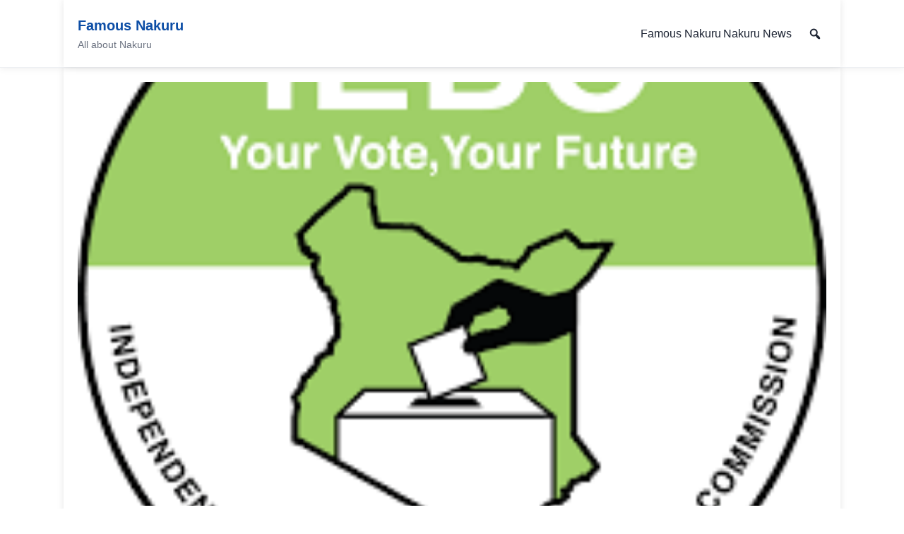

--- FILE ---
content_type: text/html; charset=UTF-8
request_url: https://famousnakuru.co.ke/molo-sub-county-polling-stations/
body_size: 15619
content:
<!DOCTYPE html>
<html lang="en-US">
<head>
<meta charset="UTF-8" />
<meta name="viewport" content="width=device-width, initial-scale=1" />
<meta name='robots' content='index, follow, max-image-preview:large, max-snippet:-1, max-video-preview:-1' />

	<!-- This site is optimized with the Yoast SEO plugin v26.8 - https://yoast.com/product/yoast-seo-wordpress/ -->
	<title>Molo Sub-county Polling Stations - Famous Nakuru</title>
	<meta name="description" content="Polling Stations in Molo Sub-county. It is divided into 4 Wards. Below are polling stations in each ward and the streams in each center." />
	<link rel="canonical" href="https://famousnakuru.co.ke/molo-sub-county-polling-stations/" />
	<meta property="og:locale" content="en_US" />
	<meta property="og:type" content="article" />
	<meta property="og:title" content="Molo Sub-county Polling Stations - Famous Nakuru" />
	<meta property="og:description" content="Polling Stations in Molo Sub-county. It is divided into 4 Wards. Below are polling stations in each ward and the streams in each center." />
	<meta property="og:url" content="https://famousnakuru.co.ke/molo-sub-county-polling-stations/" />
	<meta property="og:site_name" content="Famous Nakuru" />
	<meta property="article:publisher" content="https://facebook.com/famousnakuru.co.ke/" />
	<meta property="article:published_time" content="2023-02-16T15:24:16+00:00" />
	<meta property="article:modified_time" content="2025-08-10T17:07:51+00:00" />
	<meta property="og:image" content="https://famousnakuru.co.ke/wp-content/uploads/2023/10/POLLING-STATIONS-IN-NAKURU-SUB-COUNTIES.png" />
	<meta property="og:image:width" content="225" />
	<meta property="og:image:height" content="225" />
	<meta property="og:image:type" content="image/png" />
	<meta name="author" content="Martin Gichinga" />
	<meta name="twitter:card" content="summary_large_image" />
	<meta name="twitter:label1" content="Written by" />
	<meta name="twitter:data1" content="Martin Gichinga" />
	<meta name="twitter:label2" content="Est. reading time" />
	<meta name="twitter:data2" content="2 minutes" />
	<script type="application/ld+json" class="yoast-schema-graph">{"@context":"https://schema.org","@graph":[{"@type":"Article","@id":"https://famousnakuru.co.ke/molo-sub-county-polling-stations/#article","isPartOf":{"@id":"https://famousnakuru.co.ke/molo-sub-county-polling-stations/"},"author":{"name":"Martin Gichinga","@id":"https://famousnakuru.co.ke/#/schema/person/db6bf91c1778a00f0b29cb2a0c1f5334"},"headline":"Molo Sub-county Polling Stations","datePublished":"2023-02-16T15:24:16+00:00","dateModified":"2025-08-10T17:07:51+00:00","mainEntityOfPage":{"@id":"https://famousnakuru.co.ke/molo-sub-county-polling-stations/"},"wordCount":225,"commentCount":0,"publisher":{"@id":"https://famousnakuru.co.ke/#organization"},"image":{"@id":"https://famousnakuru.co.ke/molo-sub-county-polling-stations/#primaryimage"},"thumbnailUrl":"https://famousnakuru.co.ke/wp-content/uploads/2023/10/POLLING-STATIONS-IN-NAKURU-SUB-COUNTIES.png","keywords":["IEBC","Molo Sub-county","Polling Stations in Molo"],"articleSection":["Nakuru County"],"inLanguage":"en-US","potentialAction":[{"@type":"CommentAction","name":"Comment","target":["https://famousnakuru.co.ke/molo-sub-county-polling-stations/#respond"]}]},{"@type":"WebPage","@id":"https://famousnakuru.co.ke/molo-sub-county-polling-stations/","url":"https://famousnakuru.co.ke/molo-sub-county-polling-stations/","name":"Molo Sub-county Polling Stations - Famous Nakuru","isPartOf":{"@id":"https://famousnakuru.co.ke/#website"},"primaryImageOfPage":{"@id":"https://famousnakuru.co.ke/molo-sub-county-polling-stations/#primaryimage"},"image":{"@id":"https://famousnakuru.co.ke/molo-sub-county-polling-stations/#primaryimage"},"thumbnailUrl":"https://famousnakuru.co.ke/wp-content/uploads/2023/10/POLLING-STATIONS-IN-NAKURU-SUB-COUNTIES.png","datePublished":"2023-02-16T15:24:16+00:00","dateModified":"2025-08-10T17:07:51+00:00","description":"Polling Stations in Molo Sub-county. It is divided into 4 Wards. Below are polling stations in each ward and the streams in each center.","breadcrumb":{"@id":"https://famousnakuru.co.ke/molo-sub-county-polling-stations/#breadcrumb"},"inLanguage":"en-US","potentialAction":[{"@type":"ReadAction","target":["https://famousnakuru.co.ke/molo-sub-county-polling-stations/"]}]},{"@type":"ImageObject","inLanguage":"en-US","@id":"https://famousnakuru.co.ke/molo-sub-county-polling-stations/#primaryimage","url":"https://famousnakuru.co.ke/wp-content/uploads/2023/10/POLLING-STATIONS-IN-NAKURU-SUB-COUNTIES.png","contentUrl":"https://famousnakuru.co.ke/wp-content/uploads/2023/10/POLLING-STATIONS-IN-NAKURU-SUB-COUNTIES.png","width":225,"height":225,"caption":"Polling Stations in Nakuru"},{"@type":"BreadcrumbList","@id":"https://famousnakuru.co.ke/molo-sub-county-polling-stations/#breadcrumb","itemListElement":[{"@type":"ListItem","position":1,"name":"Home","item":"https://famousnakuru.co.ke/"},{"@type":"ListItem","position":2,"name":"Nakuru News","item":"https://famousnakuru.co.ke/nakuru-news/"},{"@type":"ListItem","position":3,"name":"Molo Sub-county Polling Stations"}]},{"@type":"WebSite","@id":"https://famousnakuru.co.ke/#website","url":"https://famousnakuru.co.ke/","name":"Famous Nakuru","description":"All about Nakuru","publisher":{"@id":"https://famousnakuru.co.ke/#organization"},"potentialAction":[{"@type":"SearchAction","target":{"@type":"EntryPoint","urlTemplate":"https://famousnakuru.co.ke/?s={search_term_string}"},"query-input":{"@type":"PropertyValueSpecification","valueRequired":true,"valueName":"search_term_string"}}],"inLanguage":"en-US"},{"@type":"Organization","@id":"https://famousnakuru.co.ke/#organization","name":"Famous Nakuru","url":"https://famousnakuru.co.ke/","logo":{"@type":"ImageObject","inLanguage":"en-US","@id":"https://famousnakuru.co.ke/#/schema/logo/image/","url":"https://i0.wp.com/famousnakuru.co.ke/wp-content/uploads/2020/05/cropped-cropped-famous-nakuru-logo.jpg?fit=250%2C250&ssl=1","contentUrl":"https://i0.wp.com/famousnakuru.co.ke/wp-content/uploads/2020/05/cropped-cropped-famous-nakuru-logo.jpg?fit=250%2C250&ssl=1","width":250,"height":250,"caption":"Famous Nakuru"},"image":{"@id":"https://famousnakuru.co.ke/#/schema/logo/image/"},"sameAs":["https://facebook.com/famousnakuru.co.ke/"]},{"@type":"Person","@id":"https://famousnakuru.co.ke/#/schema/person/db6bf91c1778a00f0b29cb2a0c1f5334","name":"Martin Gichinga","image":{"@type":"ImageObject","inLanguage":"en-US","@id":"https://famousnakuru.co.ke/#/schema/person/image/","url":"https://secure.gravatar.com/avatar/dd49713c02f82097932bc002c2c127f6a0a99b1f827e9e9b3876e4e920efd83b?s=96&d=mm&r=g","contentUrl":"https://secure.gravatar.com/avatar/dd49713c02f82097932bc002c2c127f6a0a99b1f827e9e9b3876e4e920efd83b?s=96&d=mm&r=g","caption":"Martin Gichinga"},"sameAs":["http://famousnakuru.co.ke"],"url":"https://famousnakuru.co.ke/author/gicinga/"}]}</script>
	<!-- / Yoast SEO plugin. -->


<link rel='dns-prefetch' href='//www.googletagmanager.com' />
<link rel="alternate" type="application/rss+xml" title="Famous Nakuru &raquo; Molo Sub-county Polling Stations Comments Feed" href="https://famousnakuru.co.ke/molo-sub-county-polling-stations/feed/" />
<link rel="alternate" title="oEmbed (JSON)" type="application/json+oembed" href="https://famousnakuru.co.ke/wp-json/oembed/1.0/embed?url=https%3A%2F%2Ffamousnakuru.co.ke%2Fmolo-sub-county-polling-stations%2F" />
<link rel="alternate" title="oEmbed (XML)" type="text/xml+oembed" href="https://famousnakuru.co.ke/wp-json/oembed/1.0/embed?url=https%3A%2F%2Ffamousnakuru.co.ke%2Fmolo-sub-county-polling-stations%2F&#038;format=xml" />
<style id='wp-img-auto-sizes-contain-inline-css'>
img:is([sizes=auto i],[sizes^="auto," i]){contain-intrinsic-size:3000px 1500px}
/*# sourceURL=wp-img-auto-sizes-contain-inline-css */
</style>
<style id='wp-emoji-styles-inline-css'>

	img.wp-smiley, img.emoji {
		display: inline !important;
		border: none !important;
		box-shadow: none !important;
		height: 1em !important;
		width: 1em !important;
		margin: 0 0.07em !important;
		vertical-align: -0.1em !important;
		background: none !important;
		padding: 0 !important;
	}
/*# sourceURL=wp-emoji-styles-inline-css */
</style>
<style id='wp-block-library-inline-css'>
:root{--wp-block-synced-color:#7a00df;--wp-block-synced-color--rgb:122,0,223;--wp-bound-block-color:var(--wp-block-synced-color);--wp-editor-canvas-background:#ddd;--wp-admin-theme-color:#007cba;--wp-admin-theme-color--rgb:0,124,186;--wp-admin-theme-color-darker-10:#006ba1;--wp-admin-theme-color-darker-10--rgb:0,107,160.5;--wp-admin-theme-color-darker-20:#005a87;--wp-admin-theme-color-darker-20--rgb:0,90,135;--wp-admin-border-width-focus:2px}@media (min-resolution:192dpi){:root{--wp-admin-border-width-focus:1.5px}}.wp-element-button{cursor:pointer}:root .has-very-light-gray-background-color{background-color:#eee}:root .has-very-dark-gray-background-color{background-color:#313131}:root .has-very-light-gray-color{color:#eee}:root .has-very-dark-gray-color{color:#313131}:root .has-vivid-green-cyan-to-vivid-cyan-blue-gradient-background{background:linear-gradient(135deg,#00d084,#0693e3)}:root .has-purple-crush-gradient-background{background:linear-gradient(135deg,#34e2e4,#4721fb 50%,#ab1dfe)}:root .has-hazy-dawn-gradient-background{background:linear-gradient(135deg,#faaca8,#dad0ec)}:root .has-subdued-olive-gradient-background{background:linear-gradient(135deg,#fafae1,#67a671)}:root .has-atomic-cream-gradient-background{background:linear-gradient(135deg,#fdd79a,#004a59)}:root .has-nightshade-gradient-background{background:linear-gradient(135deg,#330968,#31cdcf)}:root .has-midnight-gradient-background{background:linear-gradient(135deg,#020381,#2874fc)}:root{--wp--preset--font-size--normal:16px;--wp--preset--font-size--huge:42px}.has-regular-font-size{font-size:1em}.has-larger-font-size{font-size:2.625em}.has-normal-font-size{font-size:var(--wp--preset--font-size--normal)}.has-huge-font-size{font-size:var(--wp--preset--font-size--huge)}.has-text-align-center{text-align:center}.has-text-align-left{text-align:left}.has-text-align-right{text-align:right}.has-fit-text{white-space:nowrap!important}#end-resizable-editor-section{display:none}.aligncenter{clear:both}.items-justified-left{justify-content:flex-start}.items-justified-center{justify-content:center}.items-justified-right{justify-content:flex-end}.items-justified-space-between{justify-content:space-between}.screen-reader-text{border:0;clip-path:inset(50%);height:1px;margin:-1px;overflow:hidden;padding:0;position:absolute;width:1px;word-wrap:normal!important}.screen-reader-text:focus{background-color:#ddd;clip-path:none;color:#444;display:block;font-size:1em;height:auto;left:5px;line-height:normal;padding:15px 23px 14px;text-decoration:none;top:5px;width:auto;z-index:100000}html :where(.has-border-color){border-style:solid}html :where([style*=border-top-color]){border-top-style:solid}html :where([style*=border-right-color]){border-right-style:solid}html :where([style*=border-bottom-color]){border-bottom-style:solid}html :where([style*=border-left-color]){border-left-style:solid}html :where([style*=border-width]){border-style:solid}html :where([style*=border-top-width]){border-top-style:solid}html :where([style*=border-right-width]){border-right-style:solid}html :where([style*=border-bottom-width]){border-bottom-style:solid}html :where([style*=border-left-width]){border-left-style:solid}html :where(img[class*=wp-image-]){height:auto;max-width:100%}:where(figure){margin:0 0 1em}html :where(.is-position-sticky){--wp-admin--admin-bar--position-offset:var(--wp-admin--admin-bar--height,0px)}@media screen and (max-width:600px){html :where(.is-position-sticky){--wp-admin--admin-bar--position-offset:0px}}

/*# sourceURL=wp-block-library-inline-css */
</style><style id='global-styles-inline-css'>
:root{--wp--preset--aspect-ratio--square: 1;--wp--preset--aspect-ratio--4-3: 4/3;--wp--preset--aspect-ratio--3-4: 3/4;--wp--preset--aspect-ratio--3-2: 3/2;--wp--preset--aspect-ratio--2-3: 2/3;--wp--preset--aspect-ratio--16-9: 16/9;--wp--preset--aspect-ratio--9-16: 9/16;--wp--preset--color--black: #000000;--wp--preset--color--cyan-bluish-gray: #abb8c3;--wp--preset--color--white: #ffffff;--wp--preset--color--pale-pink: #f78da7;--wp--preset--color--vivid-red: #cf2e2e;--wp--preset--color--luminous-vivid-orange: #ff6900;--wp--preset--color--luminous-vivid-amber: #fcb900;--wp--preset--color--light-green-cyan: #7bdcb5;--wp--preset--color--vivid-green-cyan: #00d084;--wp--preset--color--pale-cyan-blue: #8ed1fc;--wp--preset--color--vivid-cyan-blue: #0693e3;--wp--preset--color--vivid-purple: #9b51e0;--wp--preset--gradient--vivid-cyan-blue-to-vivid-purple: linear-gradient(135deg,rgb(6,147,227) 0%,rgb(155,81,224) 100%);--wp--preset--gradient--light-green-cyan-to-vivid-green-cyan: linear-gradient(135deg,rgb(122,220,180) 0%,rgb(0,208,130) 100%);--wp--preset--gradient--luminous-vivid-amber-to-luminous-vivid-orange: linear-gradient(135deg,rgb(252,185,0) 0%,rgb(255,105,0) 100%);--wp--preset--gradient--luminous-vivid-orange-to-vivid-red: linear-gradient(135deg,rgb(255,105,0) 0%,rgb(207,46,46) 100%);--wp--preset--gradient--very-light-gray-to-cyan-bluish-gray: linear-gradient(135deg,rgb(238,238,238) 0%,rgb(169,184,195) 100%);--wp--preset--gradient--cool-to-warm-spectrum: linear-gradient(135deg,rgb(74,234,220) 0%,rgb(151,120,209) 20%,rgb(207,42,186) 40%,rgb(238,44,130) 60%,rgb(251,105,98) 80%,rgb(254,248,76) 100%);--wp--preset--gradient--blush-light-purple: linear-gradient(135deg,rgb(255,206,236) 0%,rgb(152,150,240) 100%);--wp--preset--gradient--blush-bordeaux: linear-gradient(135deg,rgb(254,205,165) 0%,rgb(254,45,45) 50%,rgb(107,0,62) 100%);--wp--preset--gradient--luminous-dusk: linear-gradient(135deg,rgb(255,203,112) 0%,rgb(199,81,192) 50%,rgb(65,88,208) 100%);--wp--preset--gradient--pale-ocean: linear-gradient(135deg,rgb(255,245,203) 0%,rgb(182,227,212) 50%,rgb(51,167,181) 100%);--wp--preset--gradient--electric-grass: linear-gradient(135deg,rgb(202,248,128) 0%,rgb(113,206,126) 100%);--wp--preset--gradient--midnight: linear-gradient(135deg,rgb(2,3,129) 0%,rgb(40,116,252) 100%);--wp--preset--font-size--small: 13px;--wp--preset--font-size--medium: 20px;--wp--preset--font-size--large: 36px;--wp--preset--font-size--x-large: 42px;--wp--preset--spacing--20: 0.44rem;--wp--preset--spacing--30: 0.67rem;--wp--preset--spacing--40: 1rem;--wp--preset--spacing--50: 1.5rem;--wp--preset--spacing--60: 2.25rem;--wp--preset--spacing--70: 3.38rem;--wp--preset--spacing--80: 5.06rem;--wp--preset--shadow--natural: 6px 6px 9px rgba(0, 0, 0, 0.2);--wp--preset--shadow--deep: 12px 12px 50px rgba(0, 0, 0, 0.4);--wp--preset--shadow--sharp: 6px 6px 0px rgba(0, 0, 0, 0.2);--wp--preset--shadow--outlined: 6px 6px 0px -3px rgb(255, 255, 255), 6px 6px rgb(0, 0, 0);--wp--preset--shadow--crisp: 6px 6px 0px rgb(0, 0, 0);}:where(.is-layout-flex){gap: 0.5em;}:where(.is-layout-grid){gap: 0.5em;}body .is-layout-flex{display: flex;}.is-layout-flex{flex-wrap: wrap;align-items: center;}.is-layout-flex > :is(*, div){margin: 0;}body .is-layout-grid{display: grid;}.is-layout-grid > :is(*, div){margin: 0;}:where(.wp-block-columns.is-layout-flex){gap: 2em;}:where(.wp-block-columns.is-layout-grid){gap: 2em;}:where(.wp-block-post-template.is-layout-flex){gap: 1.25em;}:where(.wp-block-post-template.is-layout-grid){gap: 1.25em;}.has-black-color{color: var(--wp--preset--color--black) !important;}.has-cyan-bluish-gray-color{color: var(--wp--preset--color--cyan-bluish-gray) !important;}.has-white-color{color: var(--wp--preset--color--white) !important;}.has-pale-pink-color{color: var(--wp--preset--color--pale-pink) !important;}.has-vivid-red-color{color: var(--wp--preset--color--vivid-red) !important;}.has-luminous-vivid-orange-color{color: var(--wp--preset--color--luminous-vivid-orange) !important;}.has-luminous-vivid-amber-color{color: var(--wp--preset--color--luminous-vivid-amber) !important;}.has-light-green-cyan-color{color: var(--wp--preset--color--light-green-cyan) !important;}.has-vivid-green-cyan-color{color: var(--wp--preset--color--vivid-green-cyan) !important;}.has-pale-cyan-blue-color{color: var(--wp--preset--color--pale-cyan-blue) !important;}.has-vivid-cyan-blue-color{color: var(--wp--preset--color--vivid-cyan-blue) !important;}.has-vivid-purple-color{color: var(--wp--preset--color--vivid-purple) !important;}.has-black-background-color{background-color: var(--wp--preset--color--black) !important;}.has-cyan-bluish-gray-background-color{background-color: var(--wp--preset--color--cyan-bluish-gray) !important;}.has-white-background-color{background-color: var(--wp--preset--color--white) !important;}.has-pale-pink-background-color{background-color: var(--wp--preset--color--pale-pink) !important;}.has-vivid-red-background-color{background-color: var(--wp--preset--color--vivid-red) !important;}.has-luminous-vivid-orange-background-color{background-color: var(--wp--preset--color--luminous-vivid-orange) !important;}.has-luminous-vivid-amber-background-color{background-color: var(--wp--preset--color--luminous-vivid-amber) !important;}.has-light-green-cyan-background-color{background-color: var(--wp--preset--color--light-green-cyan) !important;}.has-vivid-green-cyan-background-color{background-color: var(--wp--preset--color--vivid-green-cyan) !important;}.has-pale-cyan-blue-background-color{background-color: var(--wp--preset--color--pale-cyan-blue) !important;}.has-vivid-cyan-blue-background-color{background-color: var(--wp--preset--color--vivid-cyan-blue) !important;}.has-vivid-purple-background-color{background-color: var(--wp--preset--color--vivid-purple) !important;}.has-black-border-color{border-color: var(--wp--preset--color--black) !important;}.has-cyan-bluish-gray-border-color{border-color: var(--wp--preset--color--cyan-bluish-gray) !important;}.has-white-border-color{border-color: var(--wp--preset--color--white) !important;}.has-pale-pink-border-color{border-color: var(--wp--preset--color--pale-pink) !important;}.has-vivid-red-border-color{border-color: var(--wp--preset--color--vivid-red) !important;}.has-luminous-vivid-orange-border-color{border-color: var(--wp--preset--color--luminous-vivid-orange) !important;}.has-luminous-vivid-amber-border-color{border-color: var(--wp--preset--color--luminous-vivid-amber) !important;}.has-light-green-cyan-border-color{border-color: var(--wp--preset--color--light-green-cyan) !important;}.has-vivid-green-cyan-border-color{border-color: var(--wp--preset--color--vivid-green-cyan) !important;}.has-pale-cyan-blue-border-color{border-color: var(--wp--preset--color--pale-cyan-blue) !important;}.has-vivid-cyan-blue-border-color{border-color: var(--wp--preset--color--vivid-cyan-blue) !important;}.has-vivid-purple-border-color{border-color: var(--wp--preset--color--vivid-purple) !important;}.has-vivid-cyan-blue-to-vivid-purple-gradient-background{background: var(--wp--preset--gradient--vivid-cyan-blue-to-vivid-purple) !important;}.has-light-green-cyan-to-vivid-green-cyan-gradient-background{background: var(--wp--preset--gradient--light-green-cyan-to-vivid-green-cyan) !important;}.has-luminous-vivid-amber-to-luminous-vivid-orange-gradient-background{background: var(--wp--preset--gradient--luminous-vivid-amber-to-luminous-vivid-orange) !important;}.has-luminous-vivid-orange-to-vivid-red-gradient-background{background: var(--wp--preset--gradient--luminous-vivid-orange-to-vivid-red) !important;}.has-very-light-gray-to-cyan-bluish-gray-gradient-background{background: var(--wp--preset--gradient--very-light-gray-to-cyan-bluish-gray) !important;}.has-cool-to-warm-spectrum-gradient-background{background: var(--wp--preset--gradient--cool-to-warm-spectrum) !important;}.has-blush-light-purple-gradient-background{background: var(--wp--preset--gradient--blush-light-purple) !important;}.has-blush-bordeaux-gradient-background{background: var(--wp--preset--gradient--blush-bordeaux) !important;}.has-luminous-dusk-gradient-background{background: var(--wp--preset--gradient--luminous-dusk) !important;}.has-pale-ocean-gradient-background{background: var(--wp--preset--gradient--pale-ocean) !important;}.has-electric-grass-gradient-background{background: var(--wp--preset--gradient--electric-grass) !important;}.has-midnight-gradient-background{background: var(--wp--preset--gradient--midnight) !important;}.has-small-font-size{font-size: var(--wp--preset--font-size--small) !important;}.has-medium-font-size{font-size: var(--wp--preset--font-size--medium) !important;}.has-large-font-size{font-size: var(--wp--preset--font-size--large) !important;}.has-x-large-font-size{font-size: var(--wp--preset--font-size--x-large) !important;}
/*# sourceURL=global-styles-inline-css */
</style>

<style id='classic-theme-styles-inline-css'>
/*! This file is auto-generated */
.wp-block-button__link{color:#fff;background-color:#32373c;border-radius:9999px;box-shadow:none;text-decoration:none;padding:calc(.667em + 2px) calc(1.333em + 2px);font-size:1.125em}.wp-block-file__button{background:#32373c;color:#fff;text-decoration:none}
/*# sourceURL=/wp-includes/css/classic-themes.min.css */
</style>
<link rel='stylesheet' id='post_hit_counter-frontend-css' href='https://famousnakuru.co.ke/wp-content/plugins/post-hit-counter/assets/css/frontend.css?ver=1.3.2' media='all' />
<link rel='stylesheet' id='famous-nakuru-style-css' href='https://famousnakuru.co.ke/wp-content/themes/Famous-Nakuru/style.css?ver=1.4.2' media='all' />
<link rel='stylesheet' id='dashicons-css' href='https://famousnakuru.co.ke/wp-includes/css/dashicons.min.css?ver=6.9' media='all' />
<link rel='stylesheet' id='post_hit_counter-widget-css' href='https://famousnakuru.co.ke/wp-content/plugins/post-hit-counter/assets/css/widget.css?ver=1.3.2' media='all' />
<script type="text/javascript">
            window._nslDOMReady = (function () {
                const executedCallbacks = new Set();
            
                return function (callback) {
                    /**
                    * Third parties might dispatch DOMContentLoaded events, so we need to ensure that we only run our callback once!
                    */
                    if (executedCallbacks.has(callback)) return;
            
                    const wrappedCallback = function () {
                        if (executedCallbacks.has(callback)) return;
                        executedCallbacks.add(callback);
                        callback();
                    };
            
                    if (document.readyState === "complete" || document.readyState === "interactive") {
                        wrappedCallback();
                    } else {
                        document.addEventListener("DOMContentLoaded", wrappedCallback);
                    }
                };
            })();
        </script><link rel="https://api.w.org/" href="https://famousnakuru.co.ke/wp-json/" /><link rel="alternate" title="JSON" type="application/json" href="https://famousnakuru.co.ke/wp-json/wp/v2/posts/32284" /><link rel="EditURI" type="application/rsd+xml" title="RSD" href="https://famousnakuru.co.ke/xmlrpc.php?rsd" />
<meta name="generator" content="WordPress 6.9" />
<link rel='shortlink' href='https://famousnakuru.co.ke/?p=32284' />
<!-- auto ad code generated by Easy Google AdSense plugin v1.0.13 --><script async src="https://pagead2.googlesyndication.com/pagead/js/adsbygoogle.js?client=ca-pub-5756397823831681" crossorigin="anonymous"></script><!-- Easy Google AdSense plugin --><meta name="generator" content="Site Kit by Google 1.170.0" /><meta name="description" content="Polling Stations in Molo. Molo Sub-County is divided into 4 Wards. Below are the polling stations in each ward and the corresponding streams in each center. MARIOSHONI WARD POLLING STATIONS Marioshoni Primary School– 3 Ndoswa Primary School– 1 Tertit Nursery School – 1 Rombei Primary School – 2 Oinobtich Primary School – 2 Kapchola Nursery [&hellip;]">
<!-- Google AdSense meta tags added by Site Kit -->
<meta name="google-adsense-platform-account" content="ca-host-pub-2644536267352236">
<meta name="google-adsense-platform-domain" content="sitekit.withgoogle.com">
<!-- End Google AdSense meta tags added by Site Kit -->
<link rel="icon" href="https://famousnakuru.co.ke/wp-content/uploads/2020/05/cropped-famous-nakuru-logo-32x32.jpg" sizes="32x32" />
<link rel="icon" href="https://famousnakuru.co.ke/wp-content/uploads/2020/05/cropped-famous-nakuru-logo-192x192.jpg" sizes="192x192" />
<link rel="apple-touch-icon" href="https://famousnakuru.co.ke/wp-content/uploads/2020/05/cropped-famous-nakuru-logo-180x180.jpg" />
<meta name="msapplication-TileImage" content="https://famousnakuru.co.ke/wp-content/uploads/2020/05/cropped-famous-nakuru-logo-270x270.jpg" />
<style type="text/css">div.nsl-container[data-align="left"] {
    text-align: left;
}

div.nsl-container[data-align="center"] {
    text-align: center;
}

div.nsl-container[data-align="right"] {
    text-align: right;
}


div.nsl-container div.nsl-container-buttons a[data-plugin="nsl"] {
    text-decoration: none;
    box-shadow: none;
    border: 0;
}

div.nsl-container .nsl-container-buttons {
    display: flex;
    padding: 5px 0;
}

div.nsl-container.nsl-container-block .nsl-container-buttons {
    display: inline-grid;
    grid-template-columns: minmax(145px, auto);
}

div.nsl-container-block-fullwidth .nsl-container-buttons {
    flex-flow: column;
    align-items: center;
}

div.nsl-container-block-fullwidth .nsl-container-buttons a,
div.nsl-container-block .nsl-container-buttons a {
    flex: 1 1 auto;
    display: block;
    margin: 5px 0;
    width: 100%;
}

div.nsl-container-inline {
    margin: -5px;
    text-align: left;
}

div.nsl-container-inline .nsl-container-buttons {
    justify-content: center;
    flex-wrap: wrap;
}

div.nsl-container-inline .nsl-container-buttons a {
    margin: 5px;
    display: inline-block;
}

div.nsl-container-grid .nsl-container-buttons {
    flex-flow: row;
    align-items: center;
    flex-wrap: wrap;
}

div.nsl-container-grid .nsl-container-buttons a {
    flex: 1 1 auto;
    display: block;
    margin: 5px;
    max-width: 280px;
    width: 100%;
}

@media only screen and (min-width: 650px) {
    div.nsl-container-grid .nsl-container-buttons a {
        width: auto;
    }
}

div.nsl-container .nsl-button {
    cursor: pointer;
    vertical-align: top;
    border-radius: 4px;
}

div.nsl-container .nsl-button-default {
    color: #fff;
    display: flex;
}

div.nsl-container .nsl-button-icon {
    display: inline-block;
}

div.nsl-container .nsl-button-svg-container {
    flex: 0 0 auto;
    padding: 8px;
    display: flex;
    align-items: center;
}

div.nsl-container svg {
    height: 24px;
    width: 24px;
    vertical-align: top;
}

div.nsl-container .nsl-button-default div.nsl-button-label-container {
    margin: 0 24px 0 12px;
    padding: 10px 0;
    font-family: Helvetica, Arial, sans-serif;
    font-size: 16px;
    line-height: 20px;
    letter-spacing: .25px;
    overflow: hidden;
    text-align: center;
    text-overflow: clip;
    white-space: nowrap;
    flex: 1 1 auto;
    -webkit-font-smoothing: antialiased;
    -moz-osx-font-smoothing: grayscale;
    text-transform: none;
    display: inline-block;
}

div.nsl-container .nsl-button-google[data-skin="light"] {
    box-shadow: inset 0 0 0 1px #747775;
    color: #1f1f1f;
}

div.nsl-container .nsl-button-google[data-skin="dark"] {
    box-shadow: inset 0 0 0 1px #8E918F;
    color: #E3E3E3;
}

div.nsl-container .nsl-button-google[data-skin="neutral"] {
    color: #1F1F1F;
}

div.nsl-container .nsl-button-google div.nsl-button-label-container {
    font-family: "Roboto Medium", Roboto, Helvetica, Arial, sans-serif;
}

div.nsl-container .nsl-button-apple .nsl-button-svg-container {
    padding: 0 6px;
}

div.nsl-container .nsl-button-apple .nsl-button-svg-container svg {
    height: 40px;
    width: auto;
}

div.nsl-container .nsl-button-apple[data-skin="light"] {
    color: #000;
    box-shadow: 0 0 0 1px #000;
}

div.nsl-container .nsl-button-facebook[data-skin="white"] {
    color: #000;
    box-shadow: inset 0 0 0 1px #000;
}

div.nsl-container .nsl-button-facebook[data-skin="light"] {
    color: #1877F2;
    box-shadow: inset 0 0 0 1px #1877F2;
}

div.nsl-container .nsl-button-spotify[data-skin="white"] {
    color: #191414;
    box-shadow: inset 0 0 0 1px #191414;
}

div.nsl-container .nsl-button-apple div.nsl-button-label-container {
    font-size: 17px;
    font-family: -apple-system, BlinkMacSystemFont, "Segoe UI", Roboto, Helvetica, Arial, sans-serif, "Apple Color Emoji", "Segoe UI Emoji", "Segoe UI Symbol";
}

div.nsl-container .nsl-button-slack div.nsl-button-label-container {
    font-size: 17px;
    font-family: -apple-system, BlinkMacSystemFont, "Segoe UI", Roboto, Helvetica, Arial, sans-serif, "Apple Color Emoji", "Segoe UI Emoji", "Segoe UI Symbol";
}

div.nsl-container .nsl-button-slack[data-skin="light"] {
    color: #000000;
    box-shadow: inset 0 0 0 1px #DDDDDD;
}

div.nsl-container .nsl-button-tiktok[data-skin="light"] {
    color: #161823;
    box-shadow: 0 0 0 1px rgba(22, 24, 35, 0.12);
}


div.nsl-container .nsl-button-kakao {
    color: rgba(0, 0, 0, 0.85);
}

.nsl-clear {
    clear: both;
}

.nsl-container {
    clear: both;
}

.nsl-disabled-provider .nsl-button {
    filter: grayscale(1);
    opacity: 0.8;
}

/*Button align start*/

div.nsl-container-inline[data-align="left"] .nsl-container-buttons {
    justify-content: flex-start;
}

div.nsl-container-inline[data-align="center"] .nsl-container-buttons {
    justify-content: center;
}

div.nsl-container-inline[data-align="right"] .nsl-container-buttons {
    justify-content: flex-end;
}


div.nsl-container-grid[data-align="left"] .nsl-container-buttons {
    justify-content: flex-start;
}

div.nsl-container-grid[data-align="center"] .nsl-container-buttons {
    justify-content: center;
}

div.nsl-container-grid[data-align="right"] .nsl-container-buttons {
    justify-content: flex-end;
}

div.nsl-container-grid[data-align="space-around"] .nsl-container-buttons {
    justify-content: space-around;
}

div.nsl-container-grid[data-align="space-between"] .nsl-container-buttons {
    justify-content: space-between;
}

/* Button align end*/

/* Redirect */

#nsl-redirect-overlay {
    display: flex;
    flex-direction: column;
    justify-content: center;
    align-items: center;
    position: fixed;
    z-index: 1000000;
    left: 0;
    top: 0;
    width: 100%;
    height: 100%;
    backdrop-filter: blur(1px);
    background-color: RGBA(0, 0, 0, .32);;
}

#nsl-redirect-overlay-container {
    display: flex;
    flex-direction: column;
    justify-content: center;
    align-items: center;
    background-color: white;
    padding: 30px;
    border-radius: 10px;
}

#nsl-redirect-overlay-spinner {
    content: '';
    display: block;
    margin: 20px;
    border: 9px solid RGBA(0, 0, 0, .6);
    border-top: 9px solid #fff;
    border-radius: 50%;
    box-shadow: inset 0 0 0 1px RGBA(0, 0, 0, .6), 0 0 0 1px RGBA(0, 0, 0, .6);
    width: 40px;
    height: 40px;
    animation: nsl-loader-spin 2s linear infinite;
}

@keyframes nsl-loader-spin {
    0% {
        transform: rotate(0deg)
    }
    to {
        transform: rotate(360deg)
    }
}

#nsl-redirect-overlay-title {
    font-family: -apple-system, BlinkMacSystemFont, "Segoe UI", Roboto, Oxygen-Sans, Ubuntu, Cantarell, "Helvetica Neue", sans-serif;
    font-size: 18px;
    font-weight: bold;
    color: #3C434A;
}

#nsl-redirect-overlay-text {
    font-family: -apple-system, BlinkMacSystemFont, "Segoe UI", Roboto, Oxygen-Sans, Ubuntu, Cantarell, "Helvetica Neue", sans-serif;
    text-align: center;
    font-size: 14px;
    color: #3C434A;
}

/* Redirect END*/</style><style type="text/css">/* Notice fallback */
#nsl-notices-fallback {
    position: fixed;
    right: 10px;
    top: 10px;
    z-index: 10000;
}

.admin-bar #nsl-notices-fallback {
    top: 42px;
}

#nsl-notices-fallback > div {
    position: relative;
    background: #fff;
    border-left: 4px solid #fff;
    box-shadow: 0 1px 1px 0 rgba(0, 0, 0, .1);
    margin: 5px 15px 2px;
    padding: 1px 20px;
}

#nsl-notices-fallback > div.error {
    display: block;
    border-left-color: #dc3232;
}

#nsl-notices-fallback > div.updated {
    display: block;
    border-left-color: #46b450;
}

#nsl-notices-fallback p {
    margin: .5em 0;
    padding: 2px;
}

#nsl-notices-fallback > div:after {
    position: absolute;
    right: 5px;
    top: 5px;
    content: '\00d7';
    display: block;
    height: 16px;
    width: 16px;
    line-height: 16px;
    text-align: center;
    font-size: 20px;
    cursor: pointer;
}</style>		<style id="wp-custom-css">
			.container {
    max-width: 1200px;
    margin: 0 auto;
    padding: 20px;
    background: #ffffff;
    box-shadow: 0 0 10px rgba(0, 0, 0, 0.1);
}

.main-navigation ul li a {
    display: block;
    padding: 0.5rem 0.1rem;
    text-decoration: none;
    color: var(--fn-text);
	background: none;
}
		</style>
		</head>
<body class="wp-singular post-template-default single single-post postid-32284 single-format-standard wp-theme-Famous-Nakuru">

<header id="site-header" class="site-header">
  <div class="container header-inner">
    <div class="brand">
              <a href="https://famousnakuru.co.ke/" class="site-title">Famous Nakuru</a>
      
              <p class="site-description">All about Nakuru</p>
          </div>

    <button class="menu-toggle" aria-controls="primary-menu" aria-expanded="false">
      <span class="screen-reader-text">Toggle navigation</span>
      <span class="bar"></span><span class="bar"></span><span class="bar"></span>
    </button>

    <nav id="site-navigation" class="main-navigation" aria-label="Primary Menu">
      <ul id="primary-menu" class="menu"><li id="menu-item-41471" class="menu-item menu-item-type-post_type menu-item-object-page menu-item-home menu-item-41471"><a href="https://famousnakuru.co.ke/">Famous Nakuru</a></li>
<li id="menu-item-41472" class="menu-item menu-item-type-post_type menu-item-object-page current_page_parent menu-item-41472"><a href="https://famousnakuru.co.ke/nakuru-news/">Nakuru News</a></li>
</ul>    </nav>

    <button id="nav-search-toggle" class="nav-search-toggle" aria-expanded="false" aria-controls="search-panel">
      <span class="dashicons dashicons-search" aria-hidden="true"></span>
      <span class="screen-reader-text">Open search</span>
    </button>
  </div>

  <div id="search-panel" class="search-panel" hidden>
    <div class="container">
        <form role="search" method="get" class="search-form" action="https://famousnakuru.co.ke/">
    <label class="screen-reader-text" for="search-field">Search for:</label>
    <input type="search" id="search-field" class="search-field" placeholder="Search …" value="" name="s" />
    <button type="submit" class="search-submit">
      <span class="dashicons dashicons-search" aria-hidden="true"></span>
      <span class="screen-reader-text">Search</span>
    </button>
  </form>
        <button id="nav-search-close" class="nav-search-close" aria-label="Close search">
        <span class="dashicons dashicons-no-alt" aria-hidden="true"></span>
      </button>
    </div>
  </div>
</header>

<main id="site-content" class="site-content">
  
  <div class="container single-layout">
    
    <!-- Main content -->
    <main class="main-area">
      <article class="post-32284 post type-post status-publish format-standard has-post-thumbnail hentry category-nakuru-county tag-iebc tag-molo-sub-county tag-polling-stations-in-molo">
                  <div class="post-thumbnail">
            <img width="225" height="225" src="https://famousnakuru.co.ke/wp-content/uploads/2023/10/POLLING-STATIONS-IN-NAKURU-SUB-COUNTIES.png" class="attachment-large size-large wp-post-image" alt="Polling Stations in Nakuru" decoding="async" fetchpriority="high" srcset="https://famousnakuru.co.ke/wp-content/uploads/2023/10/POLLING-STATIONS-IN-NAKURU-SUB-COUNTIES.png 225w, https://famousnakuru.co.ke/wp-content/uploads/2023/10/POLLING-STATIONS-IN-NAKURU-SUB-COUNTIES-150x150.png 150w, https://famousnakuru.co.ke/wp-content/uploads/2023/10/POLLING-STATIONS-IN-NAKURU-SUB-COUNTIES-100x100.png 100w" sizes="(max-width: 225px) 100vw, 225px" />          </div>
        
        <header class="entry-header">
          <h1 class="entry-title">Molo Sub-county Polling Stations</h1>
          <div class="entry-meta">
            <span class="meta-date">February 16, 2023</span> | 
            <span class="meta-author">By Martin Gichinga</span> | 
            <span class="meta-category"><a href="https://famousnakuru.co.ke/category/nakuru-county/" rel="category tag">Nakuru County</a></span>
          </div>
        </header>

        <div class="entry-content">
          <p>Polling Stations in Molo. Molo Sub-County is divided into 4 Wards. Below are the polling stations in each ward and the corresponding streams in each center.</p>
<h2><span style="color: #666666; font-size: 1.25rem;">MARIOSHONI WARD POLLING STATIONS</span></h2>
<ol>
<li>Marioshoni Primary School– 3</li>
<li>Ndoswa Primary School– 1</li>
<li>Tertit Nursery School – 1</li>
<li>Rombei Primary School – 2</li>
<li>Oinobtich Primary School – 2</li>
<li>Kapchola Nursery School – 1</li>
<li>Kaprop Primary School – 3</li>
<li>Kiptunga Primary School – 1</li>
<li>Lawina Primary School – 2</li>
</ol>
<h2>ELBURGON WARD POLLING STATION</h2>
<ol>
<li>Nyakiambi Primary School – 2</li>
<li>Elburgon Baptist Secondary School – 2</li>
<li>Arimi Primary School – 3</li>
<li>PCEA Primary School – 3</li>
<li>Elburgon Secondary School – 6</li>
<li>Sokoro Primary School – 3</li>
<li>Ndimu Primary School – 3</li>
<li>Mwangi Michuki Primary – 2</li>
<li>Joseph’s Primary School 2</li>
<li>Elburgon DEB Primary School – 5</li>
<li>Peter’s Boys Primary School – 4</li>
<li>Michinda Secondary – 2</li>
<li>Mitate Primary – 2</li>
<li>Stephen’s Kapsita Primary – 2</li>
</ol>
<h2>TURI WARD POLLING STATION</h2>
<ol>
<li>Mona Primary School – 2</li>
<li>Michatha Primary School – 1</li>
<li>Kiambiriria Primary school – 2</li>
<li>Michorwe Dispensary – 3</li>
<li>Chandera Secondary School – 2</li>
<li>Chandera Primary School &#8211; 2</li>
<li>Sulgwita Secondary School – 4</li>
<li>Sulgwita Primary School – 3</li>
<li>Mianzini Secondary School – 2</li>
<li>Breaden’s Primary – 2</li>
<li>Sakaitim Primary School – 2</li>
<li>Mukolombosi Nursery School – 1</li>
<li>Milimani Nursery School – 2</li>
</ol>
<h2>MOLO WARD POLLING STATION</h2>
<ol>
<li>Kibunja Highway Primary School – 2</li>
<li>Tayari Secondary – 3</li>
<li>Tayari Primary – 5</li>
<li>Molo Secondary School – 6</li>
<li>Molo Polytechnic – 4</li>
<li>Molo Academy Primary – 5</li>
<li>Mary’s Mixed Primary School – 3</li>
<li>Kambala Primary School – 2</li>
<li>Kambala Secondary School – 2</li>
<li>Njenga Karume Secondary – 2</li>
<li>Michina Nursery School – 2</li>
<li>Tumaini Primary School – 2</li>
<li>Mukinyai Primary School – 1</li>
<li>Mukinyai Nursery School – 1</li>
<li>Borop Nursery School – 1</li>
<li>Sachangwan Primary – 1</li>
<li>Nguzu River Primary – 2</li>
<li>Soin Nursery School – 1</li>
<li>Kapsorok Primary School – 1</li>
<li>Kimanyi Nursery School – 1</li>
<li>Tuliwet Nursery School – 1</li>
<li>Migaa Nursery School – 1</li>
<li>Baarit Nursery School – 1</li>
</ol>
        </div>
      </article>
    </main>

    <!-- Sidebar -->
    <aside class="sidebar-area">
              <aside id="search-5" class="widget widget_search">  <form role="search" method="get" class="search-form" action="https://famousnakuru.co.ke/">
    <label class="screen-reader-text" for="search-field">Search for:</label>
    <input type="search" id="search-field" class="search-field" placeholder="Search …" value="" name="s" />
    <button type="submit" class="search-submit">
      <span class="dashicons dashicons-search" aria-hidden="true"></span>
      <span class="screen-reader-text">Search</span>
    </button>
  </form>
  </aside>
		<aside id="recent-posts-5" class="widget widget_recent_entries">
		<h2 class="widget-title">Latest Updates</h2>
		<ul>
											<li>
					<a href="https://famousnakuru.co.ke/nakuru-county-top-security-meeting-held-to-address-rising-issues/">Nakuru County top security meeting held to address rising issues</a>
									</li>
											<li>
					<a href="https://famousnakuru.co.ke/what-you-should-know-about-the-holy-water-of-subukia-shrine/">What you should know about &#8216;The Holy Water&#8217; of Subukia Shrine</a>
									</li>
											<li>
					<a href="https://famousnakuru.co.ke/kihikas-administration-to-cover-harriet-akinyis-business-license-fee-for-whole-year/">Kihika&#8217;s administration to cover Harriet Akinyi&#8217;s business license fee for whole year</a>
									</li>
											<li>
					<a href="https://famousnakuru.co.ke/what-nairobi-road-wellfield-project-means-for-nakuru-city/">What Nairobi Road Wellfield Project means for Nakuru  City</a>
									</li>
											<li>
					<a href="https://famousnakuru.co.ke/nakuru-iebc-elections-coordinator-dr-melle-reveals-why-use-of-iris-capture-technology-in-voter-registration/">Nakuru IEBC Elections Manager Dr. Melle reveals why use of iris capture technology in voter registration</a>
									</li>
											<li>
					<a href="https://famousnakuru.co.ke/midrift-hurinet-holds-youth-led-education-forum-in-kivumbini-on-voter-registration/">MIDRIFT HURINET holds Youth-led Education Forum in Kivumbini on voter registration</a>
									</li>
											<li>
					<a href="https://famousnakuru.co.ke/wakili-ndumia-steps-in-with-financial-support-for-a-nakuru-lady-who-made-a-distress-call-concerning-her-food-business/">Wakili Ndumia steps in with financial support for a Nakuru lady who made a distress call concerning her food business</a>
									</li>
											<li>
					<a href="https://famousnakuru.co.ke/bloom-hospital-launches-free-cataract-surgical-camp-in-nakuru/">Bloom Hospital launches free cataract surgical camp in Nakuru</a>
									</li>
											<li>
					<a href="https://famousnakuru.co.ke/njoro-ng-cdf-2025-2026-bursary-application-now-open/">Njoro NG-CDF 2025/2026 bursary application now open</a>
									</li>
											<li>
					<a href="https://famousnakuru.co.ke/madam-president-ayen-mamer-elected-roots-academy-president-in-iebc-supervised-student-polls/">Madam President: Ayen Mamer Elected Roots Academy President in IEBC-Supervised Student Polls</a>
									</li>
											<li>
					<a href="https://famousnakuru.co.ke/renown-environmental-expert-kiogora-muriithi-declares-interest-in-nakuru-town-east-parliamentary-seat/">Renown Environmental expert Kiogora Muriithi declares interest in Nakuru Town East Parliamentary seat</a>
									</li>
											<li>
					<a href="https://famousnakuru.co.ke/why-mututhos-effort-in-addressing-drug-abuse-deserves-recognition/">Why Mututho&#8217;s effort in addressing drug abuse deserves recognition</a>
									</li>
											<li>
					<a href="https://famousnakuru.co.ke/nte-parliamentary-aspirant-ndumia-vows-to-address-high-interest-on-credit-motorbikes/">NTE Parliamentary aspirant Ndumia vows to address high interest on credit motorbikes</a>
									</li>
											<li>
					<a href="https://famousnakuru.co.ke/wakili-ndumia-receives-warm-reception-in-barnabas-as-residents-vow-total-support/">Wakili Ndumia receives warm reception in Barnabas as residents vow total support</a>
									</li>
											<li>
					<a href="https://famousnakuru.co.ke/sh1-19m-worth-heroin-seized-in-nakuru/">Sh1.19M worth heroin seized in Nakuru</a>
									</li>
											<li>
					<a href="https://famousnakuru.co.ke/njoro-residents-demand-answers-over-arrest-of-a-local-chief/">Njoro residents demand answers over arrest of a local Chief</a>
									</li>
											<li>
					<a href="https://famousnakuru.co.ke/governor-kihika-reaffirms-her-commitment-to-welfare-of-ecde-learners/">Governor Kihika reaffirms her commitment to welfare of ECDE learners</a>
									</li>
											<li>
					<a href="https://famousnakuru.co.ke/why-counties-might-be-barred-from-outsourcing-legal-experts/">Why counties might be barred from outsourcing legal experts</a>
									</li>
											<li>
					<a href="https://famousnakuru.co.ke/section-of-bunge-la-mwananchi-members-in-flamingo-vow-to-support-wakili-ndumias-parliamentary-bid/">Section of Bunge la Mwananchi members in Flamingo vow to support Wakili Ndumia&#8217;s Parliamentary bid</a>
									</li>
											<li>
					<a href="https://famousnakuru.co.ke/wakili-ndumia-assures-kanyon-estate-dwellers-of-inclusive-leadership/">Wakili Ndumia assures Kanyon estate dwellers of inclusive leadership</a>
									</li>
					</ul>

		</aside>          </aside>

  </div>

<footer class="site-footer" style="padding: 20px 0; text-align: center;">
    <p>&copy; 2026 | Famous Nakuru | by <a href="https://gicinga.com" target="_blank">Martin Gichinga</a></p>
    <script type="speculationrules">
{"prefetch":[{"source":"document","where":{"and":[{"href_matches":"/*"},{"not":{"href_matches":["/wp-*.php","/wp-admin/*","/wp-content/uploads/*","/wp-content/*","/wp-content/plugins/*","/wp-content/themes/Famous-Nakuru/*","/*\\?(.+)"]}},{"not":{"selector_matches":"a[rel~=\"nofollow\"]"}},{"not":{"selector_matches":".no-prefetch, .no-prefetch a"}}]},"eagerness":"conservative"}]}
</script>
<script id="famous-nakuru-theme-js-extra">
var FamousNakuru = {"a11y":{"openSearch":"Open search","closeSearch":"Close search","openMenu":"Open menu","closeMenu":"Close menu"}};
//# sourceURL=famous-nakuru-theme-js-extra
</script>
<script src="https://famousnakuru.co.ke/wp-content/themes/Famous-Nakuru/assets/js/theme.js?ver=1.4.2" id="famous-nakuru-theme-js"></script>
<script id="wp-emoji-settings" type="application/json">
{"baseUrl":"https://s.w.org/images/core/emoji/17.0.2/72x72/","ext":".png","svgUrl":"https://s.w.org/images/core/emoji/17.0.2/svg/","svgExt":".svg","source":{"concatemoji":"https://famousnakuru.co.ke/wp-includes/js/wp-emoji-release.min.js?ver=6.9"}}
</script>
<script type="module">
/*! This file is auto-generated */
const a=JSON.parse(document.getElementById("wp-emoji-settings").textContent),o=(window._wpemojiSettings=a,"wpEmojiSettingsSupports"),s=["flag","emoji"];function i(e){try{var t={supportTests:e,timestamp:(new Date).valueOf()};sessionStorage.setItem(o,JSON.stringify(t))}catch(e){}}function c(e,t,n){e.clearRect(0,0,e.canvas.width,e.canvas.height),e.fillText(t,0,0);t=new Uint32Array(e.getImageData(0,0,e.canvas.width,e.canvas.height).data);e.clearRect(0,0,e.canvas.width,e.canvas.height),e.fillText(n,0,0);const a=new Uint32Array(e.getImageData(0,0,e.canvas.width,e.canvas.height).data);return t.every((e,t)=>e===a[t])}function p(e,t){e.clearRect(0,0,e.canvas.width,e.canvas.height),e.fillText(t,0,0);var n=e.getImageData(16,16,1,1);for(let e=0;e<n.data.length;e++)if(0!==n.data[e])return!1;return!0}function u(e,t,n,a){switch(t){case"flag":return n(e,"\ud83c\udff3\ufe0f\u200d\u26a7\ufe0f","\ud83c\udff3\ufe0f\u200b\u26a7\ufe0f")?!1:!n(e,"\ud83c\udde8\ud83c\uddf6","\ud83c\udde8\u200b\ud83c\uddf6")&&!n(e,"\ud83c\udff4\udb40\udc67\udb40\udc62\udb40\udc65\udb40\udc6e\udb40\udc67\udb40\udc7f","\ud83c\udff4\u200b\udb40\udc67\u200b\udb40\udc62\u200b\udb40\udc65\u200b\udb40\udc6e\u200b\udb40\udc67\u200b\udb40\udc7f");case"emoji":return!a(e,"\ud83e\u1fac8")}return!1}function f(e,t,n,a){let r;const o=(r="undefined"!=typeof WorkerGlobalScope&&self instanceof WorkerGlobalScope?new OffscreenCanvas(300,150):document.createElement("canvas")).getContext("2d",{willReadFrequently:!0}),s=(o.textBaseline="top",o.font="600 32px Arial",{});return e.forEach(e=>{s[e]=t(o,e,n,a)}),s}function r(e){var t=document.createElement("script");t.src=e,t.defer=!0,document.head.appendChild(t)}a.supports={everything:!0,everythingExceptFlag:!0},new Promise(t=>{let n=function(){try{var e=JSON.parse(sessionStorage.getItem(o));if("object"==typeof e&&"number"==typeof e.timestamp&&(new Date).valueOf()<e.timestamp+604800&&"object"==typeof e.supportTests)return e.supportTests}catch(e){}return null}();if(!n){if("undefined"!=typeof Worker&&"undefined"!=typeof OffscreenCanvas&&"undefined"!=typeof URL&&URL.createObjectURL&&"undefined"!=typeof Blob)try{var e="postMessage("+f.toString()+"("+[JSON.stringify(s),u.toString(),c.toString(),p.toString()].join(",")+"));",a=new Blob([e],{type:"text/javascript"});const r=new Worker(URL.createObjectURL(a),{name:"wpTestEmojiSupports"});return void(r.onmessage=e=>{i(n=e.data),r.terminate(),t(n)})}catch(e){}i(n=f(s,u,c,p))}t(n)}).then(e=>{for(const n in e)a.supports[n]=e[n],a.supports.everything=a.supports.everything&&a.supports[n],"flag"!==n&&(a.supports.everythingExceptFlag=a.supports.everythingExceptFlag&&a.supports[n]);var t;a.supports.everythingExceptFlag=a.supports.everythingExceptFlag&&!a.supports.flag,a.supports.everything||((t=a.source||{}).concatemoji?r(t.concatemoji):t.wpemoji&&t.twemoji&&(r(t.twemoji),r(t.wpemoji)))});
//# sourceURL=https://famousnakuru.co.ke/wp-includes/js/wp-emoji-loader.min.js
</script>
<script type="text/javascript">(function (undefined) {let scriptOptions={"_localizedStrings":{"redirect_overlay_title":"Hold On","redirect_overlay_text":"You are being redirected to another page,<br>it may take a few seconds.","webview_notification_text":"The selected provider doesn't support embedded browsers!"},"_targetWindow":"prefer-popup","_redirectOverlay":"overlay-with-spinner-and-message","_unsupportedWebviewBehavior":""};
/**
 * Used when Cross-Origin-Opener-Policy blocked the access to the opener. We can't have a reference of the opened windows, so we should attempt to refresh only the windows that has opened popups.
 */
window._nslHasOpenedPopup = false;
window._nslWebViewNoticeElement = null;

window.NSLPopup = function (url, title, w, h) {

    /**
     * Cross-Origin-Opener-Policy blocked the access to the opener
     */
    if (typeof BroadcastChannel === "function") {
        const _nslLoginBroadCastChannel = new BroadcastChannel('nsl_login_broadcast_channel');
        _nslLoginBroadCastChannel.onmessage = (event) => {
            if (window?._nslHasOpenedPopup && event.data?.action === 'redirect') {
                window._nslHasOpenedPopup = false;

                const url = event.data?.href;
                _nslLoginBroadCastChannel.close();
                if (typeof window.nslRedirect === 'function') {
                    window.nslRedirect(url);
                } else {
                    window.opener.location = url;
                }
            }
        };
    }

    const userAgent = navigator.userAgent,
        mobile = function () {
            return /\b(iPhone|iP[ao]d)/.test(userAgent) ||
                /\b(iP[ao]d)/.test(userAgent) ||
                /Android/i.test(userAgent) ||
                /Mobile/i.test(userAgent);
        },
        screenX = window.screenX !== undefined ? window.screenX : window.screenLeft,
        screenY = window.screenY !== undefined ? window.screenY : window.screenTop,
        outerWidth = window.outerWidth !== undefined ? window.outerWidth : document.documentElement.clientWidth,
        outerHeight = window.outerHeight !== undefined ? window.outerHeight : document.documentElement.clientHeight - 22,
        targetWidth = mobile() ? null : w,
        targetHeight = mobile() ? null : h,
        left = parseInt(screenX + (outerWidth - targetWidth) / 2, 10),
        right = parseInt(screenY + (outerHeight - targetHeight) / 2.5, 10),
        features = [];
    if (targetWidth !== null) {
        features.push('width=' + targetWidth);
    }
    if (targetHeight !== null) {
        features.push('height=' + targetHeight);
    }
    features.push('left=' + left);
    features.push('top=' + right);
    features.push('scrollbars=1');

    const newWindow = window.open(url, title, features.join(','));

    if (window.focus) {
        newWindow.focus();
    }

    window._nslHasOpenedPopup = true;

    return newWindow;
};

let isWebView = null;

function checkWebView() {
    if (isWebView === null) {
        function _detectOS(ua) {
            if (/Android/.test(ua)) {
                return "Android";
            } else if (/iPhone|iPad|iPod/.test(ua)) {
                return "iOS";
            } else if (/Windows/.test(ua)) {
                return "Windows";
            } else if (/Mac OS X/.test(ua)) {
                return "Mac";
            } else if (/CrOS/.test(ua)) {
                return "Chrome OS";
            } else if (/Firefox/.test(ua)) {
                return "Firefox OS";
            }
            return "";
        }

        function _detectBrowser(ua) {
            let android = /Android/.test(ua);

            if (/Opera Mini/.test(ua) || / OPR/.test(ua) || / OPT/.test(ua)) {
                return "Opera";
            } else if (/CriOS/.test(ua)) {
                return "Chrome for iOS";
            } else if (/Edge/.test(ua)) {
                return "Edge";
            } else if (android && /Silk\//.test(ua)) {
                return "Silk";
            } else if (/Chrome/.test(ua)) {
                return "Chrome";
            } else if (/Firefox/.test(ua)) {
                return "Firefox";
            } else if (android) {
                return "AOSP";
            } else if (/MSIE|Trident/.test(ua)) {
                return "IE";
            } else if (/Safari\//.test(ua)) {
                return "Safari";
            } else if (/AppleWebKit/.test(ua)) {
                return "WebKit";
            }
            return "";
        }

        function _detectBrowserVersion(ua, browser) {
            if (browser === "Opera") {
                return /Opera Mini/.test(ua) ? _getVersion(ua, "Opera Mini/") :
                    / OPR/.test(ua) ? _getVersion(ua, " OPR/") :
                        _getVersion(ua, " OPT/");
            } else if (browser === "Chrome for iOS") {
                return _getVersion(ua, "CriOS/");
            } else if (browser === "Edge") {
                return _getVersion(ua, "Edge/");
            } else if (browser === "Chrome") {
                return _getVersion(ua, "Chrome/");
            } else if (browser === "Firefox") {
                return _getVersion(ua, "Firefox/");
            } else if (browser === "Silk") {
                return _getVersion(ua, "Silk/");
            } else if (browser === "AOSP") {
                return _getVersion(ua, "Version/");
            } else if (browser === "IE") {
                return /IEMobile/.test(ua) ? _getVersion(ua, "IEMobile/") :
                    /MSIE/.test(ua) ? _getVersion(ua, "MSIE ")
                        :
                        _getVersion(ua, "rv:");
            } else if (browser === "Safari") {
                return _getVersion(ua, "Version/");
            } else if (browser === "WebKit") {
                return _getVersion(ua, "WebKit/");
            }
            return "0.0.0";
        }

        function _getVersion(ua, token) {
            try {
                return _normalizeSemverString(ua.split(token)[1].trim().split(/[^\w\.]/)[0]);
            } catch (o_O) {
            }
            return "0.0.0";
        }

        function _normalizeSemverString(version) {
            const ary = version.split(/[\._]/);
            return (parseInt(ary[0], 10) || 0) + "." +
                (parseInt(ary[1], 10) || 0) + "." +
                (parseInt(ary[2], 10) || 0);
        }

        function _isWebView(ua, os, browser, version, options) {
            switch (os + browser) {
                case "iOSSafari":
                    return false;
                case "iOSWebKit":
                    return _isWebView_iOS(options);
                case "AndroidAOSP":
                    return false;
                case "AndroidChrome":
                    return parseFloat(version) >= 42 ? /; wv/.test(ua) : /\d{2}\.0\.0/.test(version) ? true : _isWebView_Android(options);
            }
            return false;
        }

        function _isWebView_iOS(options) {
            const document = (window["document"] || {});

            if ("WEB_VIEW" in options) {
                return options["WEB_VIEW"];
            }
            return !("fullscreenEnabled" in document || "webkitFullscreenEnabled" in document || false);
        }

        function _isWebView_Android(options) {
            if ("WEB_VIEW" in options) {
                return options["WEB_VIEW"];
            }
            return !("requestFileSystem" in window || "webkitRequestFileSystem" in window || false);
        }

        const options = {},
            nav = window.navigator || {},
            ua = nav.userAgent || "",
            os = _detectOS(ua),
            browser = _detectBrowser(ua),
            browserVersion = _detectBrowserVersion(ua, browser);

        isWebView = _isWebView(ua, os, browser, browserVersion, options);
    }

    return isWebView;
}

function isAllowedWebViewForUserAgent(provider) {
    const facebookAllowedWebViews = [
        'Instagram',
        'FBAV',
        'FBAN'
    ];
    let whitelist = [];

    if (provider && provider === 'facebook') {
        whitelist = facebookAllowedWebViews;
    }

    const nav = window.navigator || {},
        ua = nav.userAgent || "";

    if (whitelist.length && ua.match(new RegExp(whitelist.join('|')))) {
        return true;
    }

    return false;
}

function disableButtonInWebView(providerButtonElement) {
    if (providerButtonElement) {
        providerButtonElement.classList.add('nsl-disabled-provider');
        providerButtonElement.setAttribute('href', '#');

        providerButtonElement.addEventListener('pointerdown', (e) => {
            if (!window._nslWebViewNoticeElement) {
                window._nslWebViewNoticeElement = document.createElement('div');
                window._nslWebViewNoticeElement.id = "nsl-notices-fallback";
                window._nslWebViewNoticeElement.addEventListener('pointerdown', function (e) {
                    this.parentNode.removeChild(this);
                    window._nslWebViewNoticeElement = null;
                });
                const webviewNoticeHTML = '<div class="error"><p>' + scriptOptions._localizedStrings.webview_notification_text + '</p></div>';

                window._nslWebViewNoticeElement.insertAdjacentHTML("afterbegin", webviewNoticeHTML);
                document.body.appendChild(window._nslWebViewNoticeElement);
            }
        });
    }

}

window._nslDOMReady(function () {

    window.nslRedirect = function (url) {
        if (scriptOptions._redirectOverlay) {
            const overlay = document.createElement('div');
            overlay.id = "nsl-redirect-overlay";
            let overlayHTML = '';
            const overlayContainer = "<div id='nsl-redirect-overlay-container'>",
                overlayContainerClose = "</div>",
                overlaySpinner = "<div id='nsl-redirect-overlay-spinner'></div>",
                overlayTitle = "<p id='nsl-redirect-overlay-title'>" + scriptOptions._localizedStrings.redirect_overlay_title + "</p>",
                overlayText = "<p id='nsl-redirect-overlay-text'>" + scriptOptions._localizedStrings.redirect_overlay_text + "</p>";

            switch (scriptOptions._redirectOverlay) {
                case "overlay-only":
                    break;
                case "overlay-with-spinner":
                    overlayHTML = overlayContainer + overlaySpinner + overlayContainerClose;
                    break;
                default:
                    overlayHTML = overlayContainer + overlaySpinner + overlayTitle + overlayText + overlayContainerClose;
                    break;
            }

            overlay.insertAdjacentHTML("afterbegin", overlayHTML);
            document.body.appendChild(overlay);
        }

        window.location = url;
    };

    let targetWindow = scriptOptions._targetWindow || 'prefer-popup',
        lastPopup = false;


    document.addEventListener('click', function (e) {
        if (e.target) {
            const buttonLinkElement = e.target.closest('a[data-plugin="nsl"][data-action="connect"]') || e.target.closest('a[data-plugin="nsl"][data-action="link"]');
            if (buttonLinkElement) {
                if (lastPopup && !lastPopup.closed) {
                    e.preventDefault();
                    lastPopup.focus();
                } else {

                    let href = buttonLinkElement.href,
                        success = false;
                    if (href.indexOf('?') !== -1) {
                        href += '&';
                    } else {
                        href += '?';
                    }

                    const redirectTo = buttonLinkElement.dataset.redirect;
                    if (redirectTo === 'current') {
                        href += 'redirect=' + encodeURIComponent(window.location.href) + '&';
                    } else if (redirectTo && redirectTo !== '') {
                        href += 'redirect=' + encodeURIComponent(redirectTo) + '&';
                    }

                    if (targetWindow !== 'prefer-same-window' && checkWebView()) {
                        targetWindow = 'prefer-same-window';
                    }

                    if (targetWindow === 'prefer-popup') {
                        lastPopup = NSLPopup(href + 'display=popup', 'nsl-social-connect', buttonLinkElement.dataset.popupwidth, buttonLinkElement.dataset.popupheight);
                        if (lastPopup) {
                            success = true;
                            e.preventDefault();
                        }
                    } else if (targetWindow === 'prefer-new-tab') {
                        const newTab = window.open(href + 'display=popup', '_blank');
                        if (newTab) {
                            if (window.focus) {
                                newTab.focus();
                            }
                            success = true;
                            window._nslHasOpenedPopup = true;
                            e.preventDefault();
                        }
                    }

                    if (!success) {
                        window.location = href;
                        e.preventDefault();
                    }
                }
            }
        }
    });

    let buttonCountChanged = false;

    const googleLoginButtons = document.querySelectorAll(' a[data-plugin="nsl"][data-provider="google"]');
    if (googleLoginButtons.length && checkWebView()) {
        googleLoginButtons.forEach(function (googleLoginButton) {
            if (scriptOptions._unsupportedWebviewBehavior === 'disable-button') {
                disableButtonInWebView(googleLoginButton);
            } else {
                googleLoginButton.remove();
                buttonCountChanged = true;
            }
        });
    }

    const facebookLoginButtons = document.querySelectorAll(' a[data-plugin="nsl"][data-provider="facebook"]');
    if (facebookLoginButtons.length && checkWebView() && /Android/.test(window.navigator.userAgent) && !isAllowedWebViewForUserAgent('facebook')) {
        facebookLoginButtons.forEach(function (facebookLoginButton) {
            if (scriptOptions._unsupportedWebviewBehavior === 'disable-button') {
                disableButtonInWebView(facebookLoginButton);
            } else {
                facebookLoginButton.remove();
                buttonCountChanged = true;
            }
        });
    }

    const separators = document.querySelectorAll('div.nsl-separator');
    if (buttonCountChanged && separators.length) {
        separators.forEach(function (separator) {
            const separatorParentNode = separator.parentNode;
            if (separatorParentNode) {
                const separatorButtonContainer = separatorParentNode.querySelector('div.nsl-container-buttons');
                if (separatorButtonContainer && !separatorButtonContainer.hasChildNodes()) {
                    separator.remove();
                }
            }
        })
    }
});})();</script></body>
</html>
</footer>


--- FILE ---
content_type: text/html; charset=utf-8
request_url: https://www.google.com/recaptcha/api2/aframe
body_size: 268
content:
<!DOCTYPE HTML><html><head><meta http-equiv="content-type" content="text/html; charset=UTF-8"></head><body><script nonce="h9RV6Kuu-Zo2awzfDhpHCQ">/** Anti-fraud and anti-abuse applications only. See google.com/recaptcha */ try{var clients={'sodar':'https://pagead2.googlesyndication.com/pagead/sodar?'};window.addEventListener("message",function(a){try{if(a.source===window.parent){var b=JSON.parse(a.data);var c=clients[b['id']];if(c){var d=document.createElement('img');d.src=c+b['params']+'&rc='+(localStorage.getItem("rc::a")?sessionStorage.getItem("rc::b"):"");window.document.body.appendChild(d);sessionStorage.setItem("rc::e",parseInt(sessionStorage.getItem("rc::e")||0)+1);localStorage.setItem("rc::h",'1769143210462');}}}catch(b){}});window.parent.postMessage("_grecaptcha_ready", "*");}catch(b){}</script></body></html>

--- FILE ---
content_type: application/javascript
request_url: https://famousnakuru.co.ke/wp-content/themes/Famous-Nakuru/assets/js/theme.js?ver=1.4.2
body_size: 731
content:
(function(){
  'use strict';

  function qs(sel, root){ return (root || document).querySelector(sel); }
  function qsa(sel, root){ return Array.prototype.slice.call((root || document).querySelectorAll(sel)); }

  function safe(obj, path, fallback){
    try {
      return path.split('.').reduce((o,k)=> (o && o[k] !== undefined) ? o[k] : undefined, obj) ?? fallback;
    } catch(e){ return fallback; }
  }

  document.addEventListener('DOMContentLoaded', function(){

    // Elements
    const menuToggle   = qs('.menu-toggle');
    const nav          = qs('.main-navigation');
    const searchToggle = qs('#nav-search-toggle');
    const searchPanel  = qs('#search-panel');
    const searchClose  = qs('#nav-search-close');
    const searchField  = qs('#search-panel .search-field');

    // Accessibility labels (optional)
    const a11y = safe(window, 'FamousNakuru.a11y', {
      openSearch: 'Open search',
      closeSearch: 'Close search',
      openMenu:   'Open menu',
      closeMenu:  'Close menu'
    });

    // --- MENU TOGGLE ---
    if (menuToggle && nav) {
      menuToggle.addEventListener('click', function(){
        const expanded = this.getAttribute('aria-expanded') === 'true';
        this.setAttribute('aria-expanded', String(!expanded));
        this.setAttribute('aria-label', expanded ? a11y.openMenu : a11y.closeMenu);
        nav.classList.toggle('toggled');

        // Smooth height animation fallback for mobile menus
        const ul = qs('ul', nav);
        if (ul) {
          if (nav.classList.contains('toggled')) {
            // open
            ul.style.display = 'flex'; // ensure visible to measure height
            ul.style.maxHeight = ul.scrollHeight + 'px';
          } else {
            // close
            ul.style.maxHeight = '0px';
            // optional: hide after animation ends
            setTimeout(()=>{ ul.style.display=''; ul.style.maxHeight=''; }, 250);
          }
        }
      });
    }

    // --- SEARCH OVERLAY ---
    function openSearch(){
      if (!searchPanel) return;
      searchPanel.hidden = false;
      document.body.classList.add('menu-open');  // prevent background scroll
      if (searchToggle) searchToggle.setAttribute('aria-expanded', 'true');
      setTimeout(()=>{ if (searchField) searchField.focus(); }, 50);
    }
    function closeSearch(){
      if (!searchPanel) return;
      searchPanel.hidden = true;
      document.body.classList.remove('menu-open');
      if (searchToggle) searchToggle.setAttribute('aria-expanded', 'false');
    }

    if (searchToggle && searchPanel) {
      searchToggle.addEventListener('click', function(e){
        e.preventDefault();
        // Toggle if already open
        if (searchPanel.hidden) openSearch(); else closeSearch();
      });
    }
    if (searchClose) {
      searchClose.addEventListener('click', function(){
        closeSearch();
      });
    }
    document.addEventListener('keydown', function(e){
      if (e.key === 'Escape') closeSearch();
    });
  });
})();
